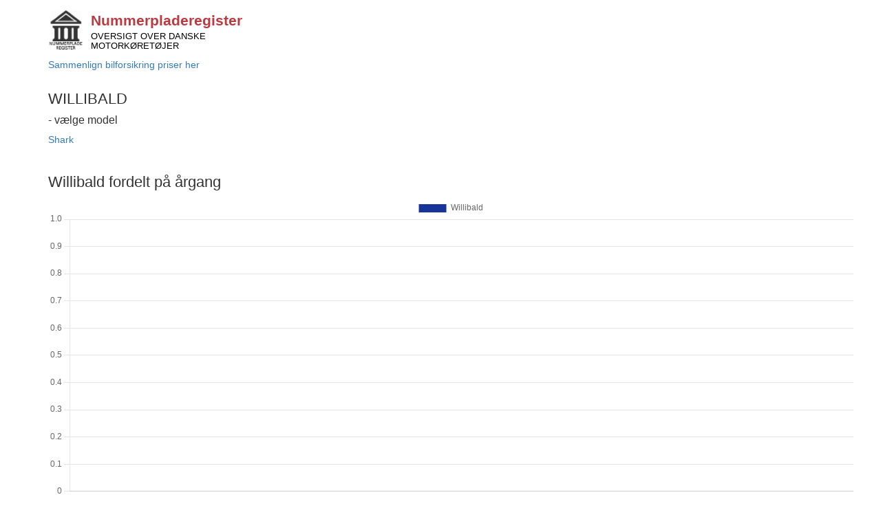

--- FILE ---
content_type: text/html; charset=utf-8
request_url: https://nummerpladeregister.dk/willibald
body_size: 4160
content:
<!DOCTYPE html>
<html>
<head>
    <meta charset="utf-8" />
    <meta name="viewport" content="width=device-width, initial-scale=1.0" />

    <link rel="apple-touch-icon" sizes="57x57" href="/apple-icon-57x57.png">
    <link rel="apple-touch-icon" sizes="60x60" href="/apple-icon-60x60.png">
    <link rel="apple-touch-icon" sizes="72x72" href="/apple-icon-72x72.png">
    <link rel="apple-touch-icon" sizes="76x76" href="/apple-icon-76x76.png">
    <link rel="apple-touch-icon" sizes="114x114" href="/apple-icon-114x114.png">
    <link rel="apple-touch-icon" sizes="120x120" href="/apple-icon-120x120.png">
    <link rel="apple-touch-icon" sizes="144x144" href="/apple-icon-144x144.png">
    <link rel="apple-touch-icon" sizes="152x152" href="/apple-icon-152x152.png">
    <link rel="apple-touch-icon" sizes="180x180" href="/apple-icon-180x180.png">
    <link rel="icon" type="image/png" sizes="192x192" href="/android-icon-192x192.png">
    <link rel="icon" type="image/png" sizes="32x32" href="/favicon-32x32.png">
    <link rel="icon" type="image/png" sizes="96x96" href="/favicon-96x96.png">
    <link rel="icon" type="image/png" sizes="16x16" href="/favicon-16x16.png">
    <link rel="manifest" href="/manifest.json">
    <meta name="msapplication-TileColor" content="#ffffff">
    <meta name="msapplication-TileImage" content="/ms-icon-144x144.png">
    <meta name="theme-color" content="#ffffff">
    <meta name="google-site-verification" content="zMVQ8qXX46N10CoBFzcJ3B3UIKuau6D5u1ySnXEpfEU" />

    <script async src="https://pagead2.googlesyndication.com/pagead/js/adsbygoogle.js?client=ca-pub-5818643236429342"
            crossorigin="anonymous"></script>

    <title>Nummerplader - Willibald - Nummerpladeregister</title>
    <meta name="description" />
    <meta name="robots" content="noindex">

        <!-- Google Tag Manager -->
        <script>
            (function (w, d, s, l, i) {
                w[l] = w[l] || []; w[l].push({
                    'gtm.start':
                        new Date().getTime(), event: 'gtm.js'
                }); var f = d.getElementsByTagName(s)[0],
                    j = d.createElement(s), dl = l != 'dataLayer' ? '&l=' + l : ''; j.async = true; j.src =
                        'https://www.googletagmanager.com/gtm.js?id=' + i + dl; f.parentNode.insertBefore(j, f);
            })(window, document, 'script', 'dataLayer', 'GTM-P9X754B');

        </script>
        <!-- End Google Tag Manager -->

    <link rel="preload" href="/lib/bootstrap/dist/fonts/glyphicons-halflings-regular.woff2" as="font" type="font/woff2" crossorigin>

    <link href="/css/site.min.css?v=qH_iWLFphMy2X78ERZUsXx5qZD8HfT0pPcwVblW84_U" rel="preload" as="style" />

    <link href="/css/site.min.css?v=qH_iWLFphMy2X78ERZUsXx5qZD8HfT0pPcwVblW84_U" rel="stylesheet" />
</head>
<body>
    <mini-profiler />
        <!-- Google Tag Manager (noscript) -->
        <noscript>
            <iframe src="https://www.googletagmanager.com/ns.html?id=GTM-P9X754B"
                    height="0" width="0" style="display:none;visibility:hidden"></iframe>
        </noscript>
        <!-- End Google Tag Manager (noscript) -->
    <div class="container">
        <div class="header clearfix">
            <a href="/">
                <img src="/images/nummerplade.png" style="float:left;padding:5px 10px 5px 0;" width="62" height="67" alt="Nummerpladeregister.dk" />
            </a>
            <div>
                <a href="/">
                    <h3 style="color:#BC393F;font-size:21px;margin-top:8px;font-weight:bold;margin-bottom:0px;">Nummerpladeregister</h3>
                    <h4 style="text-transform:uppercase;margin-top: 5px;font-size:13px">Oversigt over danske<br />motorkøretøjer</h4>
                </a>
            </div>
        </div>
            <div><a href="https://www.samlino.dk/bilforsikring/?products=car&single-product-journey=true&knowLicensePlateNum=false&utm_source=tjekbil&utm_medium=cpc&utm_campaign=ciweek38_19" id="gtm-codanlink-vip">Sammenlign bilforsikring priser her</a></div>
    </div>

    <div class="container body-content">
        
<div class="row">
    <div class="col-md-12">
        <h1>WILLIBALD</h1>
        <h3>- vælge model</h3>

            <div class="row">
                    <div class="col-sm-6 col-md-3">
                            <a href="/willibald/shark">Shark</a><br />
                    </div>
            </div>
    </div>
</div>
<br />

<div class="container">
    <div class="row">
        <div class="col">
            <h1>Willibald fordelt på årgang</h1>
            
<canvas id="df41f8a1-683b-447c-9262-3878afd86ef6" width="400" height="150"></canvas>



        </div>
    </div>
    <div class="row">
        <h1>Farvefordeling på Willibald</h1>
        <div class="col-sm-6" style="white-space: nowrap;">
            <div style="position: relative;">
                
<div style="position: relative;">
    <canvas id="f500d46e-5639-4eac-99ea-c4e953748911" width="400" height="450"></canvas>
</div>



            </div>
        </div>
        <div class="col-sm-6">
            
    <table class="table">
        <thead>
            <tr>
                <th>Farve</th>
                <th>Antal i %</th>
                <th>Antal</th>
            </tr>
        </thead>

        <tbody>

        </tbody>
        
    </table>

        </div>
    </div>
    <div class="row">
        <div class="col-sm-6">
            <h1>Brændstoftype fordeling på Willibald</h1>
            
<canvas id="32adbe6e-1777-471a-95f7-8c08172b7311" width="400" height="250" data-chart-type="Pie"></canvas>



        </div>
        <div class="col-sm-6">
            <h1>Art fordeling på Willibald</h1>
            
<canvas id="94cc9e58-abf6-432d-8368-3eab6f3c40e2" width="400" height="250" data-chart-type="Pie"></canvas>



        </div>
    </div>
    <div class="row">
        <div class="col">
            <h1>Antal indregistrerede Willibald pr. år</h1>
            
    <div class="input-group">
        <input type="text" class="form-control" id="input" name="input" placeholder="Tilføj her" autocomplete="off" style="position: relative">
        <span class="input-group-btn" style="margin-left:10px">
            <button class="btn btn-default" id="66076f81-a66b-4428-a25d-8b57310af2d5-btn">Tilføj</button>
        </span>
    </div>
    <div id="66076f81-a66b-4428-a25d-8b57310af2d5selectedsdiv" style="margin-top: 15px"></div>

<canvas id="66076f81-a66b-4428-a25d-8b57310af2d5" width="400" height="150"></canvas>



        </div>
    </div>
</div>








        <hr />
        <footer>
            <p class="text-center">
                Bilhandel ApS tager forbehold for fejl i motorregisteret og påtager sig intet ansvar for oplysningernes rigtighed.<br />
                Sitet drives af Bilhandel Aps - CVR 42133965 - <a href="https://bilhandel.dk/">bilhandel.dk</a>
        </footer>
    </div>
    <script src="/js/site.min.js?v=oGeGppDw14iECnDR_Q9bHMcOAH_Oqr1uCzPqthQIX-o"></script>
        <!-- Facebook Pixel Code -->
        <script>
        !function (f, b, e, v, n, t, s) {
            if (f.fbq) return; n = f.fbq = function () {
                n.callMethod ?
                    n.callMethod.apply(n, arguments) : n.queue.push(arguments)
            };
            if (!f._fbq) f._fbq = n; n.push = n; n.loaded = !0; n.version = '2.0';
            n.queue = []; t = b.createElement(e); t.async = !0;
            t.src = v; s = b.getElementsByTagName(e)[0];
            s.parentNode.insertBefore(t, s)
        }(window, document, 'script',
            'https://connect.facebook.net/en_US/fbevents.js');
        fbq('init', '337899770120197');
        fbq('init', '2321802237936477');
        fbq('track', 'PageView');
        </script>
        <noscript>
            <img height="1" width="1" style="display:none"
                 src="https://www.facebook.com/tr?id=337899770120197&ev=PageView&noscript=1" />
        </noscript>
        <noscript>
            <img height="1" width="1" style="display:none"
                 src="https://www.facebook.com/tr?id=2321802237936477&ev=PageView&noscript=1" />
        </noscript>
        <!-- End Facebook Pixel Code -->
        <!-- Adform Tracking Code BEGIN -->
        <script type="text/javascript">
            window._adftrack = Array.isArray(window._adftrack) ? window._adftrack : (window._adftrack ?
                [window._adftrack] : []);
            window._adftrack.push({
                pm: 1716175,
                divider: encodeURIComponent('|'),
                pagename: encodeURIComponent('Test nummerplade')
            });
            (function () {
                var s = document.createElement('script'); s.type = 'text/javascript'; s.async = true;
                s.src = 'https://track.adform.net/serving/scripts/trackpoint/async/'; var x =
                    document.getElementsByTagName('script')[0]; x.parentNode.insertBefore(s, x);
            })();
        </script>
        <noscript>
            <p style="margin:0;padding:0;border:0;">
                <img src="https://track.adform.net/Serving/TrackPoint/?pm=1716175&ADFPageName=Test%20nummerplade&ADFdivider=|" width="1" height="1" alt="" />
            </p>
        </noscript>
        <!-- Adform Tracking Code END -->
    <script async src="https://pagead2.googlesyndication.com/pagead/js/adsbygoogle.js?client=ca-pub-5818643236429342"
            crossorigin="anonymous"></script>
    <!-- Nederst på "nummerpladeregister.dk" -->
    <ins class="adsbygoogle"
         style="display:block; text-align: center"
         data-ad-client="ca-pub-5818643236429342"
         data-ad-slot="9968578804"
         data-ad-format="auto"
         data-full-width-responsive="true"></ins>
    <script>
        (adsbygoogle = window.adsbygoogle || []).push({});
    </script>
    <script src="/dist/main-bundle.js">
    </script>
    <script>
    nrplr.bars.showModelsByYearAsync("df41f8a1-683b-447c-9262-3878afd86ef6", 'Willibald', null);
</script>

    <script>
        nrplr.bars.showColorsByModelAsync("f500d46e-5639-4eac-99ea-c4e953748911", 'Willibald', null);
    </script>

<script>
        nrplr.pie.showFuelTypesAsync("32adbe6e-1777-471a-95f7-8c08172b7311", 'Willibald', null);
</script>

<script>
        nrplr.pie.showVehicleTypesAsync("94cc9e58-abf6-432d-8368-3eab6f3c40e2", 'Willibald', null);
</script>

        <script src="/js/autocomplete.js"></script>
        <script>

        const field = document.getElementById("input");
        autocomplete(field, ["Shark"]);
        </script>

    <script>
        nrplr.line.showRegisteredByYearAsync("66076f81-a66b-4428-a25d-8b57310af2d5", 'Willibald', null);
    </script>

    
</body>
</html>


--- FILE ---
content_type: text/html; charset=utf-8
request_url: https://www.google.com/recaptcha/api2/aframe
body_size: 266
content:
<!DOCTYPE HTML><html><head><meta http-equiv="content-type" content="text/html; charset=UTF-8"></head><body><script nonce="xy4siYpkSldrvJK8hbujSQ">/** Anti-fraud and anti-abuse applications only. See google.com/recaptcha */ try{var clients={'sodar':'https://pagead2.googlesyndication.com/pagead/sodar?'};window.addEventListener("message",function(a){try{if(a.source===window.parent){var b=JSON.parse(a.data);var c=clients[b['id']];if(c){var d=document.createElement('img');d.src=c+b['params']+'&rc='+(localStorage.getItem("rc::a")?sessionStorage.getItem("rc::b"):"");window.document.body.appendChild(d);sessionStorage.setItem("rc::e",parseInt(sessionStorage.getItem("rc::e")||0)+1);localStorage.setItem("rc::h",'1769092071153');}}}catch(b){}});window.parent.postMessage("_grecaptcha_ready", "*");}catch(b){}</script></body></html>